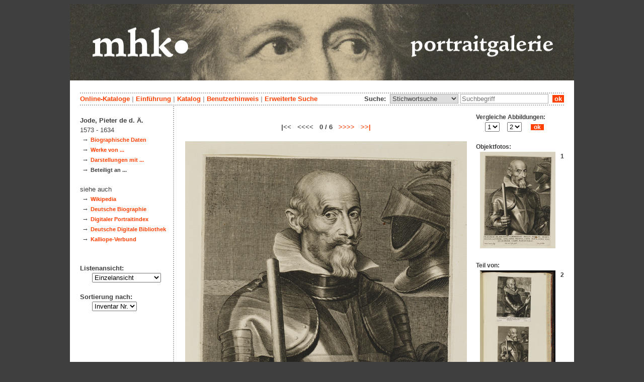

--- FILE ---
content_type: text/html; charset=utf-8
request_url: https://portraits.museum-kassel.de/297794/48065/0/0/b2/0/0/objekt.html
body_size: 5314
content:
<!DOCTYPE html PUBLIC "-//W3C//DTD XHTML 1.1//EN" "http://www.w3.org/TR/xhtml11/DTD/xhtml11.dtd">

<html xmlns = "http://www.w3.org/1999/xhtml" xml:lang="de" lang="de">
<head>
<meta http-equiv="Content-Type" content="text/html; charset=utf-8" />
<meta http-equiv="Content-Language" content="de" />
<meta name="author" content="Martin Menz" />

<title>Die Portraitgalerie der Museumslandschaft Hessen Kassel</title>

<link rel="stylesheet" type="text/css" href="globals/style.css" />
<style type="text/css"></style>

<meta name="twitter:card" content="summary" /><meta name="twitter:title" content="" /><meta name="twitter:image" content="http://portraits.museum-kassel.de/multimedia/442022/442022.jpg" /><meta name="twitter:description" content="Inventor: Anton van Dyck (1599 - 1641)..." /><meta property="og:title" content="" /><meta property="og:updated_time" content="2020-07-24" /><meta property="og:type" content="article" /><meta property="og:article:section" content="Graphische Sammlung" /><meta property="og:url" content="https://portraits.museum-kassel.de/297794/" /><meta property="og:image" content="http://portraits.museum-kassel.de/multimedia/442022/442022.jpg" /><meta property="og:description" content="Inventor: Anton van Dyck (1599 - 1641)..." /><meta property="og:locale" content="de_DE" /><meta property="og:site_name" content="Museumslandschaft Hessen Kassel (MHK)" />
<link rel="canonical" href="https://portraits.museum-kassel.de/297794/" />

<script src="globals/funktionen.js" type="text/javascript"></script>

<script type="text/javascript">
</script>

</head>

<body>
<form method = "post" action = "/297794/48065/0/0/b2/0/0/suchergebnis.html" name = "hauptformular" onsubmit = "return formularabsenden()">
<!--
++++++++++++++++++++++++++++++++++++++++++++++++++++++++++++++++++++++++++++++++++++++++++++++++++++++++++++++++++
                                    Gliederung in Kopfzeilen, drei Inhaltsspalten, Fusszeile
++++++++++++++++++++++++++++++++++++++++++++++++++++++++++++++++++++++++++++++++++++++++++++++++++++++++++++++++++
//-->

<div class = "blatt"> <!-- umspannt das gesamte Blatt //-->

<input type = "hidden" name = "aktion" value = "" />

<!--
++++++++++++++++++++++++++++++++++++++++++++++++++++++++++++++++++++++++++++++++++++++++++++++++++++++++++++++++++
                                                                                                      Kopfzeilen
++++++++++++++++++++++++++++++++++++++++++++++++++++++++++++++++++++++++++++++++++++++++++++++++++++++++++++++++++
//-->

<div class = "kopf">
       <img src='/onlinekataloge/portraits/kopf-3.jpg' width='1002' height='152' class = 'kopfbild' alt='' /></div>

<div class = "teilblatt"> <!-- behinhaltet Menuezeilen, Inhalt, Fuss //-->


<div class = "punktlinie"><hr style="display: none;" /></div>

<div class = 'menueoben'>
      <div style = 'float: right;'>
       	<div style = 'display: inline;'>Suche:&nbsp;
	<select name = 'suchstichwortfeld' class = 'input-suche' >
	<option value="alle" >Stichwortsuche</option>\n<option value="dargestellt" >Dargestellte Person</option>\n<option value="kuenstler" >Künstler</option>\n<option value="beteiligte" >Beteiligte allg.</option>\n<option value="titel" >Werktitel</option>\n<option value="mattech" >Material / Technik</option>\n<option value="invnr" >Inventar-Nr.</option>\n	
	</select> 

	
			  <input type = "text" name = "suchstichwort" class = "input-suche" value = "" placeholder = "Suchbegriff" onkeyup = "if (event.keyCode == 13) { stichwortsuchesenden('/0/0/0/0/0/0/100/suchergebnis.html'); }"/>
			 &nbsp;<span onclick = "stichwortsuchesenden('/0/0/0/0/0/0/100/suchergebnis.html');" class = "button">&nbsp;ok&nbsp;</span>	</div>
      </div>
       <a href = 'http://www.heritage-kassel.de/de/sammlung-und-forschung/online-sammlungen'>Online-Kataloge</a>&nbsp;<span class = 'zwischenstrich'>|</span>&nbsp;<a href = '/0/0/0/0/0/0/0/einfuehrung.html'>Einf&uuml;hrung</a>&nbsp;<span class = 'zwischenstrich'>|</span>&nbsp;<a href = '/0/0/0/0/0/0/0/katalog.html'>Katalog</a>&nbsp;<span class = 'zwischenstrich'>|</span>&nbsp;<a href = '/0/0/0/0/0/0/0/hilfe.html'>Benutzerhinweis</a>&nbsp;<span class = 'zwischenstrich'>|</span>&nbsp;<a href = '/0/0/0/0//0/0/erwsuche.html'>Erweiterte Suche</a></div>
<div class = "punktlinie"><hr style="display: none;" /></div>



<!--
++++++++++++++++++++++++++++++++++++++++++++++++++++++++++++++++++++++++++++++++++++++++++++++++++++++++++++++++++
                                                                                            Dreispaltiger Inhalt
++++++++++++++++++++++++++++++++++++++++++++++++++++++++++++++++++++++++++++++++++++++++++++++++++++++++++++++++++
//-->

<div class = "inhalt">



<div class = "rechtswrapper">
	<div class = "inhaltbreiter">
		<div class = "inhaltmitte">
		<br/>


	<script type="application/ld+json">
	{	"@context": "http://schema.org"
		,"@type": "CreativeWork"
		,"name": ""
		
		,"image": "http://portraits.museum-kassel.de/multimedia/442022/442022.jpg"
		
		
			,"creator": [
			{"@type": "Person"
								,"name": "Nicolaes Lauwers"
								,"birthDate": "1600"
								,"deathDate": "1652"
								,"birthPlace": "Antwerpen"
								,"deathPlace": "Antwerpen"
								},{"@type": "Person"
								,"name": "Anton van Dyck"
								,"birthDate": "1599"
								,"deathDate": "1641"
								,"birthPlace": "Antwerpen"
								,"deathPlace": "London"
								}
			]
	}
	</script>
	<p>
<div style = "font-weight: bold; text-align: center;">|<<&nbsp;&nbsp;&nbsp;<<<<&nbsp;&nbsp;&nbsp;0 / 6&nbsp;&nbsp;&nbsp;<a href = "/313194/48065/0/0/b1/0/0/objekt.html">>>>></a>&nbsp;&nbsp;&nbsp;<a href = "/291967/48065/0/0/b6/0/0/objekt.html">>>|</a></div><br /><div style = "text-align: center;"><div style="margin-left: auto; margin-right: auto; position: relative; left: 0; top: 0; width: 560px;"><a href = "/bildbetrachter.php?funktion=zoom&amp;mul1=442022&amp;sf1=&amp;bild2=&amp;sf2=" target = "bildbetrachter" onClick = "neuesfenster('bildbetrachter')"><img src = "/multimedia/442022/442022.jpg" alt = "" style = "position: relative; top: 0; left: 0;"/><img src = "/bilder/lupe-25.jpg" alt = "" style = "position: absolute; top: 734px; left: 536px;"/></a></div></div>
<br />
<table class = "datentabelle" align = "center">
<tr>
<td colspan = "2">
<div style = 'text-align: left;'><h2>
</h2></div><br/>
</td>
</tr>

<tr>
<td class = "datenbezeichner">Inventar Nr.:
</td>
<td class = "dateninhalt" nowrap  = "nowrap">
GS 20348, fol. 159,2<div style = "float: right; text-align: right;">
<span style = "font-weight: bold;">
</span> &nbsp;
</div>
</td>
</tr>

<tr>
<td class = "datenbezeichner">
Werktitel:
</td>
<td class = "dateninhalt">
Lelio Brancaccio, Marquis von Montesilvano</td></tr><tr ><td class = "datenbezeichnernormal">in der Platte: </td><td class = "dateninhalt">Lelio Blancatco</td></tr><tr ><td class = "datenbezeichnernormal">Hist. Inhaltsverzeichnis: </td><td class = "dateninhalt">159 | Fra. Lelio Blancatcio, Commendat. Melit. etc. | Nic. Lauwers.</td>
</tr>


<tr>
<td class = "datenbezeichner">Konvolut / Serie:
</td>
<td class = "dateninhalt">
<a href = "/0/0/0/0/0/0/0/suchergebnis.html?ssw=Mauquoy-Hendrickx+1956.153.1-190+%2F+New+Hollstein+Dutch+and+Flemish+%28van+Dyck%29+I-III&sswf=serie&aktion=stichwortsuche" style = "">Icones principum virorum doctorum pictorum chalcographorum statuariorum nec non amatorum pictoriae artis numero centum / Ikonographie</a>, Mauquoy-Hendrickx 1956.153.1-190 / New Hollstein Dutch and Flemish (van Dyck) I-III</td>
</tr>

<tr>
<td class = "datenbezeichner">Beteiligte Personen:
</td>
<td class = "dateninhalt">
</td></tr><tr><td class = "datenbezeichnernormal">Stecher:</td><td class = "dateninhalt"><a href = '/297794/42747/0/0/0/0/0/objektliste.html'>Nicolaes Lauwers</a> (um 1600 - um 1652)<br /></td></tr><tr><td class = "datenbezeichnernormal">Inventor:</td><td class = "dateninhalt"><a href = '/297794/36626/0/0/0/0/0/objektliste.html'>Anton van Dyck</a> (1599 - 1641)<br /></td>
</tr>

<tr>
<td class = "datenbezeichnernormal">Dargestellte:
</td>
<td class = "dateninhalt">
<a href = '/297794/49809/0/0/0/0/0/objektliste.html'>Lelio Brancaccio</a> (um 1560 - 1637)<br /></td>
</tr>

<tr>
<td class = "datenbezeichner">Datierung:
</td>
<td class = "dateninhalt">
</td></tr><tr><td class = "datenbezeichnernormal">Entstehung der Platte:</td><td class = "dateninhalt">1630 - um 1652 (geschätzt)</td>
</tr>


<tr>
<td class = "datenbezeichner">Technik:
</td>
<td class = "dateninhalt">
Kupferstich</td>
</tr>

<tr>
<td class = "datenbezeichner">Maße:
</td>
<td class = "dateninhalt">
22,5 x 17 cm (Blattmaß)<br /></td>
</tr>

<tr>
<td class = "datenbezeichner">Beschriftungen:
</td>
<td class = "dateninhalt">
in der Platte: FRAI. LELIO. BLANCATCIO. ... SVPREM. CAMPI. MARSCHALC.; Nicola. Lauwers sculp.; Ant. van Dyck pinxit; Cum priuilegio;<br/></td>
</tr>

<tr>
<td class = "datenbezeichner">Geogr. Bezüge:
</td>
<td class = "dateninhalt">
</td></tr><tr><td class = "datenbezeichnernormal">erwähnter Ort: </td><td class = "dateninhalt">Neapel</td></tr><tr><td class = "datenbezeichnernormal">erwähnter Ort: </td><td class = "dateninhalt">Montesilvano</td>
</tr>

<tr>
<td class = "datenbezeichner">IconClass:
</td>
<td class = "dateninhalt">
Sekundäre Ikonographie: <a href = "/0/0/0/0/0/0/0/suchergebnis.html?ssw=61B2%28...%291&sswf=iconclass&aktion=stichwortsuche" style = "">61B2(...)1</a> &nbsp; historische Person (mit NAMEN) - Porträt einer historischen Person<br/>Sekundäre Ikonographie: <a href = "/0/0/0/0/0/0/0/suchergebnis.html?ssw=45D311&sswf=iconclass&aktion=stichwortsuche" style = "">45D311</a> &nbsp; Oberbefehlshaber, General, Marschall<br/>Primäre Ikonographie: <a href = "/0/0/0/0/0/0/0/suchergebnis.html?ssw=45C22&sswf=iconclass&aktion=stichwortsuche" style = "">45C22</a> &nbsp; Rüstung, Panzer<br/>Primäre Ikonographie: <a href = "/0/0/0/0/0/0/0/suchergebnis.html?ssw=45C221&sswf=iconclass&aktion=stichwortsuche" style = "">45C221</a> &nbsp; Helm<br/>Primäre Ikonographie: <a href = "/0/0/0/0/0/0/0/suchergebnis.html?ssw=45C13%28RAPIER%29&sswf=iconclass&aktion=stichwortsuche" style = "">45C13(RAPIER)</a> &nbsp; Hieb- und Stichwaffen: Degen<br/>Sekundäre Ikonographie: <a href = "/0/0/0/0/0/0/0/suchergebnis.html?ssw=46A1241%28ST.+JOHN%291&sswf=iconclass&aktion=stichwortsuche" style = "">46A1241(ST. JOHN)1</a> &nbsp; Johanniterorden - Insignien eines Ritterordens, z.B. Abzeichen, Kette (mit NAMEN des Ordens)</td>
</tr>


<tr><td class = "datenbezeichner">Anmerkungen:</td><td></td></tr><tr><td class = "datenbezeichnernormal">Kommentar:</td>
			<td class = "dateninhalt" style = "text-align: left;">Drei rotbraune Farbflecken unten rechts und einer auf dem linken Unterarm.</span></td></tr><tr><td class = "datenbezeichnernormal">Montierung:</td>
			<td class = "dateninhalt" style = "text-align: left;">Der Stich ist an den vier Ecken auf die Buchseite geklebt.</span></td></tr></div>

</table>
<br/>

<br/>
	<span class = "datenbezeichner">Literatur:</span><br/>
			<ul style="list-style-type:disc;padding-top:0;margin-top:0;">
		<li class = "dateninhalt">Hollstein, Friedrich Wilhelm Heinrich (u.a.): Dutch and Flemish etchings, engravings and woodcuts. Ca. 1450-1700. Bd. 10: L'Admiral - Lucas van Leyden. Amsterdam [u.a.] 1949ff, S. 42, Kat.Nr. 21 IV(IV).</li><li class = "dateninhalt">Mauquoy-Hendrickx, Marie: L'iconographie d'Antoine van Dyck. Catalogue raisonné. Texte. Brüssel 1956, S. 204, Kat.Nr. 41 VI(VI).</li><li class = "dateninhalt">Turner, Simon: The New Hollstein Dutch & Flemish etchings, engravings and woodcuts. 1450-1700. Anthony van Dyck. Part I. Rotterdam 2002, S. 90, Kat.Nr. 18 VI(VI).</li>		</ul>
		<br><h3>Siehe auch:</h3><br /><ol style = 'font-size: 0.8em;'><li><a href='/297788/48065/0/0/b2/0/0/objekt.html' class = 'small'>GS 20348, fol. 159: 159 | Johannes Comes de Tserclaes, Dom. Tilli, Baro de Morbaÿs / Fra. Lelio Blancatcio, Commendat. Melit. etc. | Petr. de Joden. / Nic. Lauwers.</a></li></ol>
</p>
<br/><div style = 'float: left; vertical-align: bottom; font-size: 0.8em;'>Direkter Link: <a href = 'http://portraits.museum-kassel.de/297794/'>http://portraits.museum-kassel.de/297794/</a></div><div style = 'text-align: right; vertical-align: bottom; font-size: 0.8em;'>Letzte Aktualisierung: 24.07.2020</div>

<br/><br/>		</div>   <!--  Ende Div "inhaltmitte"  //-->

		<div class = "menuerechts">
		<p>

          <script type="text/javascript">
          function vergleichslink()
          {
               objekt = new Array();
               suffix = new Array();
               funktion = new Array();
               mulid = new Array();
         
               objekt[1] = 297794;
               suffix[1] = "0";
               funktion[1] = "zoom";
               mulid[1] = "442022";
              
               objekt[2] = 297788;
               suffix[2] = "0";
               funktion[2] = "zoom";
               mulid[2] = "238874";
              
               var b1 = document.getElementsByName("bild1")[0].value;
               var b2 = document.getElementsByName("bild2")[0].value;
			   
               if (funktion[b1] == funktion[b2])   var verglfunktion = funktion[b1];
               else                                var verglfunktion = "";

			   if (mulid[b1] >= 1 )		var bild1ausgabe = "mul1="+mulid[b1];
			   else						var bild1ausgabe = "bild1="+objekt[b1];

			   if (mulid[b2] >= 1 )		var bild2ausgabe = "mul2="+mulid[b2];
			   else						var bild2ausgabe = "bild2="+objekt[b2];
			   
               var neuerlink = "/bildbetrachter.php?funktion="+verglfunktion+"&"+bild1ausgabe+"&sf1="+suffix[b1]+"&"+bild2ausgabe+"&sf2="+suffix[b2];

               document.getElementsByName("vergleichsaufruf")[0].href = neuerlink;
          }
          </script>
         <div style = "font-size: 0.9em; font-weight: bold; text-align: left; vertical-align: top; width: 175px;">Vergleiche Abbildungen:</br>&nbsp;&nbsp;&nbsp;&nbsp;&nbsp;
          <select name = "bild1" size = "1" onchange = "vergleichslink()">
         <option selected>1</option><option>2</option></select>&nbsp;&nbsp;&nbsp;&nbsp;&nbsp;<select name = "bild2" size = "1" onchange = "vergleichslink()">
         <option>1</option><option selected>2</option></select>&nbsp;&nbsp;&nbsp;&nbsp;&nbsp;
          <a href = "/bildbetrachter.php?funktion=zoom&mul1=442022&sf1=0&mul2=238874&sf2=0" name = "vergleichsaufruf" target = "bildbetrachter" onClick = "neuesfenster('bildbetrachter')"" class = "invers">&nbsp;&nbsp;ok&nbsp;&nbsp;</a>
          </div></br><span style = 'font-size: 0.9em;'>Objektfotos:</span><div style = "font-size: 0.9em; font-weight: bold; text-align: center; vertical-align: top; width: 175px;"><div style = "float: right;"> &nbsp;1</div><a href = "/297794/48065/0/0/b2/0/0/objekt.html" style = "border: 0px;"><img src = "/multimedia/442022/442022-th.jpg" width="150" height="192"></a></div><br/><div style = "font-size: 0.9em; font-weight: bold; text-align: left; vertical-align: top; width: 175px;">Teil von:</div><div style = "font-size: 0.9em; font-weight: bold; text-align: center; vertical-align: top; width: 175px;"><div style = "float: right;"> &nbsp;2</div><a href = "/297788/48065/0/0/b2/0/0/objekt.html" style = "border: 0px; margin: 0px;"><img src = "/multimedia/238874/238874-th.jpg" width="150" height="206"></a><br/><a href = "/297788/48065/0/0/b2/0/0/objekt.html" style = "border: 0px; margin: 0px;">GS 20348, fol. 159</a></div></br></p>		</div>   <!--  Ende Div "menuerechts"  //-->
	</div>   <!--  Ende Div "inhaltbreiter"  //-->
</div>

<div class = "linkswrapper">
	<div class = "menuelinks">
	<br/>

<span style = 'font-weight: bold;'>Jode, Pieter de d. Ä.</span><br/><span style = 'font-weight: normal;'>1573 - 1634</span><br/>&nbsp;&#8594;&nbsp;<a href = '/0/48065/0/0/0/0/0/beteiligte.html' class = 'smaller' style = 'font-weight: bold'>Biographische Daten</a><br />&nbsp;&#8594;&nbsp;<a href = '/0/48065/herst/0/0/0/0/objektliste.html' class = 'smaller' style = 'font-weight: bold'>Werke von ...</a><br />&nbsp;&#8594;&nbsp;<a href = '/0/48065/darst/0/0/0/0/objektliste.html' class = 'smaller' style = 'font-weight: bold'>Darstellungen mit ...</a><br />&nbsp;&#8594;&nbsp;<span class = 'smaller' style = 'font-weight: bold'>Beteiligt an ...</span><br/><br/><span style = 'font-weight: normal;'>siehe auch</span><br/>&nbsp;&#8594;&nbsp;<a href = 'https://de.wikipedia.org/wiki/Pieter de Jode der Ältere' class = 'smaller' style = 'font-weight: bold' target = '_blank'>Wikipedia</a><br/>&nbsp;&#8594;&nbsp;<a href = 'http://www.deutsche-biographie.de/gnd101211376.html' class = 'smaller' style = 'font-weight: bold' target = '_blank'>Deutsche Biographie</a><br/>&nbsp;&#8594;&nbsp;<a href = 'http://www.portraitindex.de/dokumente/pnd/101211376' class = 'smaller' style = 'font-weight: bold' target = '_blank'>Digitaler Portraitindex</a><br/>&nbsp;&#8594;&nbsp;<a href = 'https://www.deutsche-digitale-bibliothek.de/person/gnd/101211376' class = 'smaller' style = 'font-weight: bold' target = '_blank'>Deutsche Digitale Bibliothek</a><br/>&nbsp;&#8594;&nbsp;<a href = 'https://kalliope-verbund.info/gnd/101211376' class = 'smaller' style = 'font-weight: bold' target = '_blank'>Kalliope-Verbund</a><br/>
<br />
<br />


Listenansicht:

<br/>&nbsp;&nbsp;&nbsp;&nbsp;&nbsp;
<select name = "Listenansicht" onChange = "seitenwechsel('Listenansicht')">
<option value = "/297794/48065/0/0/1/b0/0/objektliste.html">Grunddaten mit Bild</option><option value = "/297794/48065/0/0/2/b0/0/objektliste.html">Bildübersicht</option><option value = "/297794/48065/0/0/3/b0/0/objektliste.html">Titelliste</option><option value = "/297794/48065/0/0/4/b0/0/objekt.html" selected = "selected">Einzelansicht</option></select>
<br/>
<br/>
Sortierung nach:

<br/>&nbsp;&nbsp;&nbsp;&nbsp;&nbsp;
<select name = "Sortierung" onChange = "seitenwechsel('Sortierung')">
<option value = "/297794/48065/0/0/b2/b0/1/objekt.html">Inventar Nr.</option><option value = "/297794/48065/0/0/b2/b0/2/objekt.html">Künstler</option><option value = "/297794/48065/0/0/b2/b0/3/objekt.html">Titel</option><option value = "/297794/48065/0/0/b2/b0/4/objekt.html">Datierung</option></select><br/>
<br/>

	</div>   <!--  Ende Div "menuelinks"  //-->
</div>


</div>   <!--  Ende Div "inhalt"  //-->

<!--
++++++++++++++++++++++++++++++++++++++++++++++++++++++++++++++++++++++++++++++++++++++++++++++++++++++++++++++++++
                                                                                                    Fusszeile(n)
++++++++++++++++++++++++++++++++++++++++++++++++++++++++++++++++++++++++++++++++++++++++++++++++++++++++++++++++++
//-->

<div class = "punktlinie"><hr style="display: none;" /></div>
<div class = "fusszeile">
<div class = "fussinhalt" style = "float: right;">&copy; Hessen Kassel Heritage 2026</div>

<div style = "text-align: left;">
<a href = '/0/0/0/0/0/0/0/datenschutzhinweis.html'>Datenschutzhinweis</a>&nbsp;<span class = 'zwischenstrich'>|</span>&nbsp;<a href = '/0/0/0/0/0/0/0/impressum.html'>Impressum</a>
</div>



</div>  <!-- Ende der Fusszeile //-->

</div>  <!-- Ende des fastallumspandenden Containers "Teilblatt" //-->
</div>  <!-- Ende des allumspandenden Containers "Blatt" //-->

<!--
++++++++++++++++++++++++++++++++++++++++++++++++++++++++++++++++++++++++++++++++++++++++++++++++++++++++++++++++++
                                    ENDE des Inhalts
++++++++++++++++++++++++++++++++++++++++++++++++++++++++++++++++++++++++++++++++++++++++++++++++++++++++++++++++++
//-->
</form>
</body>
</html>